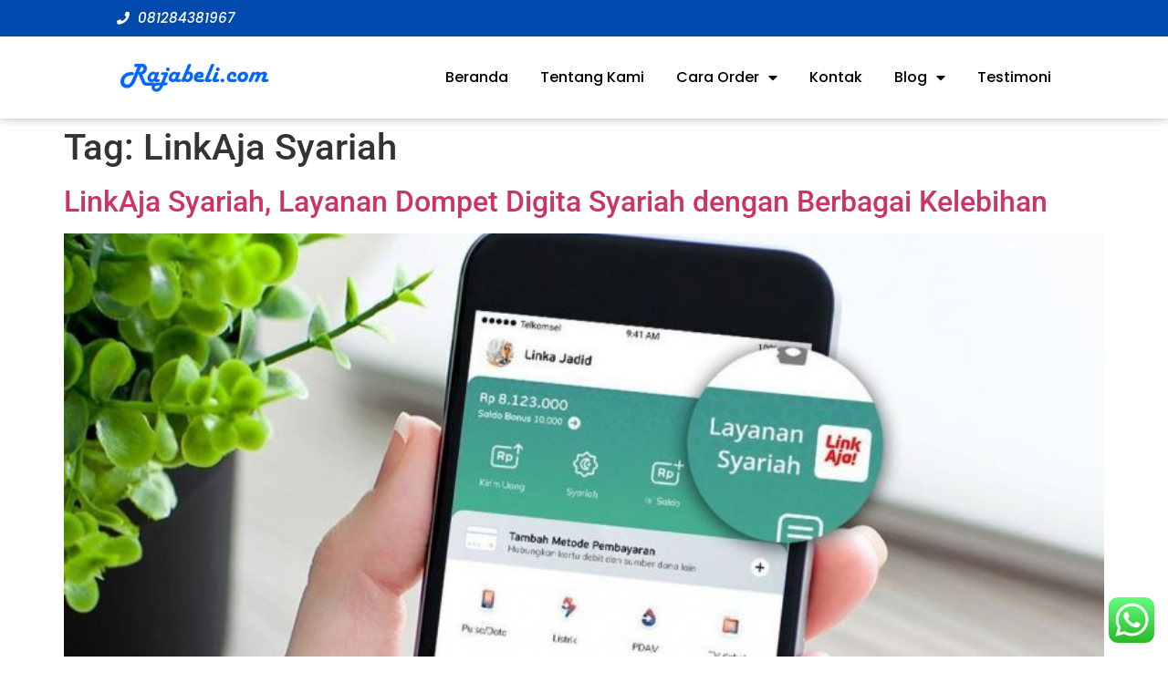

--- FILE ---
content_type: application/x-javascript
request_url: https://rajabeli.com/wp-content/litespeed/js/825c659f7d94563a2a98914165fd88fd.js?ver=c5712
body_size: 1595
content:
jQuery(function($){$(document).ready(function(){$('.thumbnail').on('click',function(){var clicked=$(this);var newSelection=clicked.data('image_url');var $img=$('.primary').attr('src',""+newSelection+"");clicked.parent().find('.thumbnail').removeClass('selected');clicked.addClass('selected');$('.primary').empty().append($img.hide().fadeIn('slow'))});$(".emagic").prepend("<a>");var epColorRgbValue=$('.emagic, #primary.content-area .entry-content, .entry-content .emagic').find('a').css('color');var epColorRgb=epColorRgbValue;var avoid="rgb";if(epColorRgb){var eprgbRemover=epColorRgb.replace(avoid,'');var emColor=eprgbRemover.substring(eprgbRemover.indexOf('(')+1,eprgbRemover.indexOf(')'));$(':root').css('--themeColor',emColor)}
let ep_font_size=eventprime_obj.global_settings.ep_frontend_font_size;if(!ep_font_size){ep_font_size=14}
$(':root').css('--themefontsize',ep_font_size+'px');if($('.emagic').length){$('html').addClass('ep-embed-responsive')}
var epEventListwidth=$(".ep-box-list-right-col").width();if(epEventListwidth<210){$(".ep-box-list-right-col .ep-event-list-view-action").addClass("ep-column-small")}
if(eventprime_obj.global_settings.enable_dark_mode==1){$('body').addClass('ep-dark-mode-enabled')}});$(function(){$('[ep-modal-open]').on('click',function(e){var targeted_popup_class=jQuery(this).attr('ep-modal-open');$('[ep-modal="'+targeted_popup_class+'"]').fadeIn(100);$('body').addClass('ep-modal-open-body');e.preventDefault()});$('[ep-modal-close]').on('click',function(e){var targeted_popup_class=jQuery(this).attr('ep-modal-close');$('[ep-modal="'+targeted_popup_class+'"]').fadeOut(200);$('body').removeClass('ep-modal-open-body');e.preventDefault()})});$(document).on('click','.ep_event_wishlist_action',function(){if($('.ep-event-loader').length>0){$('.ep-event-loader').show()}
let event_id=$(this).data('event_id');var remove_row_id=$(this).attr('data-remove_row');if(event_id){let data={action:'ep_event_wishlist_action',security:eventprime_obj.event_wishlist_nonce,event_id:event_id};$.ajax({type:"POST",url:eventprime_obj.ajaxurl,data:data,success:function(response){if($('.ep-event-loader').length>0){$('.ep-event-loader').hide()}
if(response.success==!0){show_toast('success',response.data.message);if(response.data.action=='add'){$('#ep_event_wishlist_action_'+event_id+' .ep-handle-fav').text('favorite');$('#ep_event_wishlist_action_'+event_id+' .ep-handle-fav').addClass('ep-text-danger')}else{$('#ep_event_wishlist_action_'+event_id+' .ep-handle-fav').text('favorite_border');$('#ep_event_wishlist_action_'+event_id+' .ep-handle-fav').removeClass('ep-text-danger')}
$('#ep_event_wishlist_action_'+event_id).attr('title',response.data.title);if(remove_row_id){$('#'+remove_row_id).remove()}
if($('#ep_wishlist_event_count').length>0){let eve_count=$('#ep_wishlist_event_count').text();--eve_count;$('#ep_wishlist_event_count').text(eve_count)}}else{show_toast('error',response.data.error)}}})}});$(document).on('click','#ep_event_ical_export',function(event){event.preventDefault();let event_id=$(this).attr('data-event_id');if(event_id){if(window.location.search){window.location=window.location.href+'&event='+event_id+'&download=ical'}else{window.location=window.location.href+'?event='+event_id+'&download=ical'}}});$(document).on('mouseover','.ep-upcoming-box-card-item',function(){$(this).addClass('ep-shadow');$(this).find('.ep-upcoming-box-card-thumb img').css('transform','scale(1.1,1.1)')});$(document).on('mouseout','.ep-upcoming-box-card-item',function(){$(this).removeClass('ep-shadow');$(this).find('.ep-upcoming-box-card-thumb img').css("transform","scale(1,1)")});$(document).on('click','.ep-tab-item a',function(){$('.ep-tab-item a').removeClass('ep-tab-active');$(this).addClass('ep-tab-active');var tagid=$(this).data('tag');$('.ep-tab-content').removeClass('active').addClass('ep-item-hide');$('#'+tagid).addClass('active').removeClass('ep-item-hide')});$(document).on('click','.ep-profile-events-tabs a',function(){$('.ep-profile-events-tabs a').removeClass('ep-tab-active');$(this).addClass('ep-tab-active');var tagid=$(this).data('tag');$('.ep-profile-event-tabs-content').addClass('ep-item-hide');$('#'+tagid).removeClass('ep-item-hide')})});function ep_format_price_with_position(price,currency=null){price=parseFloat(price).toFixed(2);if(!currency){currency=eventprime_obj.currency_symbol}
position=eventprime_obj.global_settings.currency_position;if(position=='before'){price=currency+price}else if(position=='before_space'){price=currency+' '+price}else if(position=='after'){price=price+currency}else if(position=='after_space'){price=price+' '+currency}
return price}
function get_translation_string(key){let transObj=eventprime_obj.trans_obj;if(transObj.hasOwnProperty(key)){return eventprime_obj.trans_obj[key]}}
function is_valid_url_old(url){var urlPattern=new RegExp('^(https?:\\/\\/)?'+'((([a-z\\d]([a-z\\d-]*[a-z\\d])*)\\.)+[a-z]{2,}|'+'((\\d{1,3}\\.){3}\\d{1,3}))'+'(\\:\\d+)?(\\/[-a-z\\d%_.~+]*)*'+'(\\?[;&a-z\\d%_.~+=-]*)?'+'(\\#[-a-z\\d_]*)?$','i');return!!urlPattern.test(url)}
function is_valid_url(url){if(typeof url!=='string')return!1;var v=url.trim();if(!v)return!1;var hasProtocol=/^[a-zA-Z][a-zA-Z0-9+\-.]*:\/\//.test(v);var candidate=hasProtocol?v:'http://'+v;try{var u=new URL(candidate);if(hasProtocol&&u.protocol!=='http:'&&u.protocol!=='https:')return!1;var host=u.hostname;var isIPv4=/^(25[0-5]|2[0-4]\d|[01]?\d?\d)(\.(25[0-5]|2[0-4]\d|[01]?\d?\d)){3}$/.test(host);var isDomain=/^[a-z0-9-]+(\.[a-z0-9-]+)+$/i.test(host)&&/\.[a-z]{2,}$/i.test(host);if(!isIPv4&&!isDomain)return!1;return!0}catch(e){return!1}}
function is_valid_phone(phone_number){var phonePattern=new RegExp('^[\+]?[(]?[0-9]{3}[)]?[-\s\.]?[0-9]{3}[-\s\.]?[0-9]{4,6}$');return!!phonePattern.test(phone_number)}
function is_valid_email(email){var emailPattern=/^[a-zA-Z0-9._%+-]+@[a-zA-Z0-9.-]+\.[a-zA-Z]{2,}$/;return emailPattern.test(email)}
jQuery(document).ready(function($){$('#ep-gdpr-badge, #ep_gdpr_modal .ep-modal-overlay, #ep_gdpr_modal .ep-modal-close').on('click',function(){$('#ep_gdpr_modal').toggleClass("ep_gdpr_modal_active").fadeToggle(100)});$('.ep-gdpr-modal-close, #ep-gdpr-modal').on('click',function(e){if($(e.target).is('#ep-gdpr-modal')||$(e.target).hasClass('ep-gdpr-modal-close')){$('#ep-gdpr-modal').fadeOut()}})})
;

--- FILE ---
content_type: application/x-javascript
request_url: https://rajabeli.com/wp-content/litespeed/js/b5a0e6a4afaeaaf260f3711e055ea882.js?ver=0b9c5
body_size: -175
content:
function show_toast(type,message,heading=!0){if(type=='error'){heading_data='';if(heading){heading_data=eventprime_toast.error}
jQuery.toast({heading:heading_data,text:message,position:'top-right',stack:!1,hideAfter:5000,bgColor:'#dc3545',textColor:'white'})}
if(type=='success'){heading_data='';if(heading){heading_data=eventprime_toast.success}
jQuery.toast({heading:heading_data,text:message,position:'top-right',stack:!1,hideAfter:5000,bgColor:'#218838',textColor:'white'})}
if(type=='warning'){heading_data='';if(heading){heading_data=eventprime_toast.warning}
jQuery.toast({heading:heading_data,text:message,position:'top-right',stack:!1,hideAfter:5000,bgColor:'#d39e00',textColor:'#212529'})}}
function show_admin_toast(type,message,heading=!0){if(type=='error'){heading_data='';if(heading){heading_data=eventprime_toast.error}
jQuery.toast({heading:heading_data,text:message,position:'bottom-left',stack:!1,hideAfter:5000,bgColor:'#dc3545',textColor:'white'})}
if(type=='success'){heading_data='';if(heading){heading_data=eventprime_toast.success}
jQuery.toast({heading:heading_data,text:message,position:'bottom-left',stack:!1,hideAfter:5000,bgColor:'#218838',textColor:'white'})}
if(type=='warning'){heading_data='';if(heading){heading_data=eventprime_toast.warning}
jQuery.toast({heading:heading_data,text:message,position:'bottom-left',stack:!1,hideAfter:5000,bgColor:'#d39e00',textColor:'#212529'})}}
;